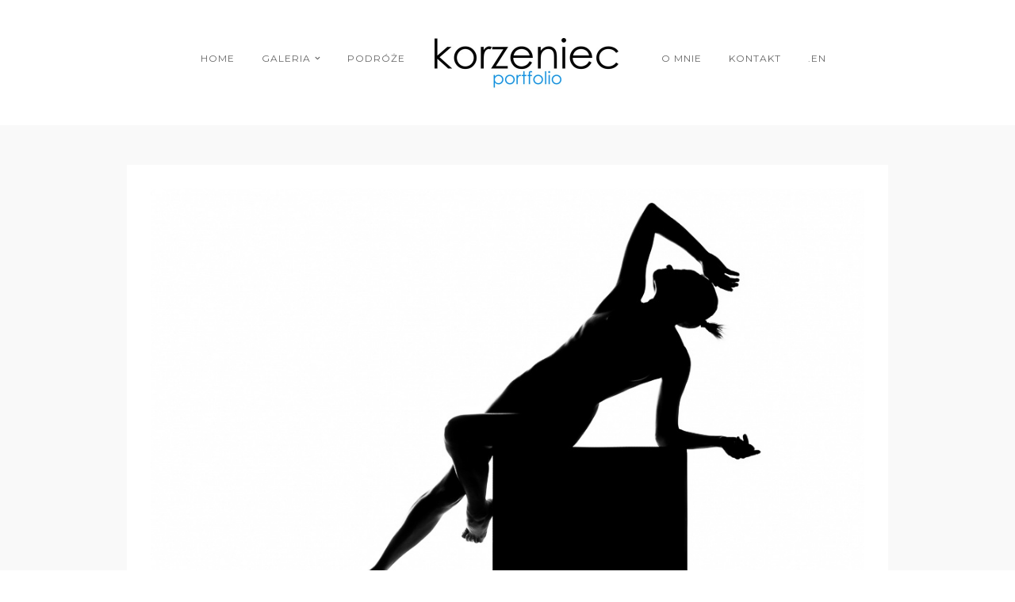

--- FILE ---
content_type: text/html; charset=UTF-8
request_url: https://korzeniec.pl/galleries/akty/sesja-aktowa-akty-8/
body_size: 7489
content:
<!DOCTYPE html>
<html lang="pl-PL" prefix="og: http://ogp.me/ns#">
<head>
<meta charset="UTF-8" />

<meta name="viewport" content="width=device-width, initial-scale=1, maximum-scale=1" />

<title>Fotograf Krzysztof Korzeniec &#8211; Portret. Akt. Podróże | sesja aktowa, akty - Fotograf Krzysztof Korzeniec - Portret. Akt. Podróże</title>
<link rel="profile" href="http://gmpg.org/xfn/11" />
<link rel="pingback" href="https://korzeniec.pl/xmlrpc.php" />


 


<meta name='robots' content='max-image-preview:large' />
	<style>img:is([sizes="auto" i], [sizes^="auto," i]) { contain-intrinsic-size: 3000px 1500px }</style>
	<link rel="canonical" href="https://korzeniec.pl/galleries/akty/sesja-aktowa-akty-8/" />
<meta property="og:locale" content="pl_PL" />
<meta property="og:type" content="article" />
<meta property="og:title" content="sesja aktowa, akty - Fotograf Krzysztof Korzeniec - Portret. Akt. Podróże" />
<meta property="og:url" content="https://korzeniec.pl/galleries/akty/sesja-aktowa-akty-8/" />
<meta property="og:site_name" content="Fotograf Krzysztof Korzeniec - Portret. Akt. Podróże" />
<meta property="article:publisher" content="https://www.facebook.com/korzeniecPL" />
<meta property="og:image" content="https://korzeniec.pl/wp-content/uploads/2017/10/akt066.jpg" />
<meta property="og:image:secure_url" content="https://korzeniec.pl/wp-content/uploads/2017/10/akt066.jpg" />
<meta property="og:image:width" content="1000" />
<meta property="og:image:height" content="667" />
<meta name="twitter:card" content="summary" />
<meta name="twitter:title" content="sesja aktowa, akty - Fotograf Krzysztof Korzeniec - Portret. Akt. Podróże" />
<meta name="twitter:image" content="https://korzeniec.pl/wp-content/uploads/2017/10/akt066.jpg" />
<script type='application/ld+json'>{"@context":"https://schema.org","@type":"Person","url":"https://korzeniec.pl/","sameAs":["https://www.facebook.com/korzeniecPL","http://instagram.com/korzeniec_portfolio"],"@id":"#person","name":"Krzysztof Korzeniec"}</script>
<link rel='dns-prefetch' href='//maps.googleapis.com' />
<link rel='dns-prefetch' href='//stats.wp.com' />
<link rel='dns-prefetch' href='//fonts.googleapis.com' />
<link rel='dns-prefetch' href='//v0.wordpress.com' />
<link rel="alternate" type="application/rss+xml" title="Fotograf Krzysztof Korzeniec - Portret. Akt. Podróże &raquo; Kanał z wpisami" href="https://korzeniec.pl/feed/" />
<link rel="alternate" type="application/rss+xml" title="Fotograf Krzysztof Korzeniec - Portret. Akt. Podróże &raquo; Kanał z komentarzami" href="https://korzeniec.pl/comments/feed/" />
<link rel="alternate" type="application/rss+xml" title="Fotograf Krzysztof Korzeniec - Portret. Akt. Podróże &raquo; sesja aktowa, akty Kanał z komentarzami" href="https://korzeniec.pl/galleries/akty/sesja-aktowa-akty-8/feed/" />
<script type="text/javascript">
/* <![CDATA[ */
window._wpemojiSettings = {"baseUrl":"https:\/\/s.w.org\/images\/core\/emoji\/16.0.1\/72x72\/","ext":".png","svgUrl":"https:\/\/s.w.org\/images\/core\/emoji\/16.0.1\/svg\/","svgExt":".svg","source":{"concatemoji":"https:\/\/korzeniec.pl\/wp-includes\/js\/wp-emoji-release.min.js?ver=6.8.3"}};
/*! This file is auto-generated */
!function(s,n){var o,i,e;function c(e){try{var t={supportTests:e,timestamp:(new Date).valueOf()};sessionStorage.setItem(o,JSON.stringify(t))}catch(e){}}function p(e,t,n){e.clearRect(0,0,e.canvas.width,e.canvas.height),e.fillText(t,0,0);var t=new Uint32Array(e.getImageData(0,0,e.canvas.width,e.canvas.height).data),a=(e.clearRect(0,0,e.canvas.width,e.canvas.height),e.fillText(n,0,0),new Uint32Array(e.getImageData(0,0,e.canvas.width,e.canvas.height).data));return t.every(function(e,t){return e===a[t]})}function u(e,t){e.clearRect(0,0,e.canvas.width,e.canvas.height),e.fillText(t,0,0);for(var n=e.getImageData(16,16,1,1),a=0;a<n.data.length;a++)if(0!==n.data[a])return!1;return!0}function f(e,t,n,a){switch(t){case"flag":return n(e,"\ud83c\udff3\ufe0f\u200d\u26a7\ufe0f","\ud83c\udff3\ufe0f\u200b\u26a7\ufe0f")?!1:!n(e,"\ud83c\udde8\ud83c\uddf6","\ud83c\udde8\u200b\ud83c\uddf6")&&!n(e,"\ud83c\udff4\udb40\udc67\udb40\udc62\udb40\udc65\udb40\udc6e\udb40\udc67\udb40\udc7f","\ud83c\udff4\u200b\udb40\udc67\u200b\udb40\udc62\u200b\udb40\udc65\u200b\udb40\udc6e\u200b\udb40\udc67\u200b\udb40\udc7f");case"emoji":return!a(e,"\ud83e\udedf")}return!1}function g(e,t,n,a){var r="undefined"!=typeof WorkerGlobalScope&&self instanceof WorkerGlobalScope?new OffscreenCanvas(300,150):s.createElement("canvas"),o=r.getContext("2d",{willReadFrequently:!0}),i=(o.textBaseline="top",o.font="600 32px Arial",{});return e.forEach(function(e){i[e]=t(o,e,n,a)}),i}function t(e){var t=s.createElement("script");t.src=e,t.defer=!0,s.head.appendChild(t)}"undefined"!=typeof Promise&&(o="wpEmojiSettingsSupports",i=["flag","emoji"],n.supports={everything:!0,everythingExceptFlag:!0},e=new Promise(function(e){s.addEventListener("DOMContentLoaded",e,{once:!0})}),new Promise(function(t){var n=function(){try{var e=JSON.parse(sessionStorage.getItem(o));if("object"==typeof e&&"number"==typeof e.timestamp&&(new Date).valueOf()<e.timestamp+604800&&"object"==typeof e.supportTests)return e.supportTests}catch(e){}return null}();if(!n){if("undefined"!=typeof Worker&&"undefined"!=typeof OffscreenCanvas&&"undefined"!=typeof URL&&URL.createObjectURL&&"undefined"!=typeof Blob)try{var e="postMessage("+g.toString()+"("+[JSON.stringify(i),f.toString(),p.toString(),u.toString()].join(",")+"));",a=new Blob([e],{type:"text/javascript"}),r=new Worker(URL.createObjectURL(a),{name:"wpTestEmojiSupports"});return void(r.onmessage=function(e){c(n=e.data),r.terminate(),t(n)})}catch(e){}c(n=g(i,f,p,u))}t(n)}).then(function(e){for(var t in e)n.supports[t]=e[t],n.supports.everything=n.supports.everything&&n.supports[t],"flag"!==t&&(n.supports.everythingExceptFlag=n.supports.everythingExceptFlag&&n.supports[t]);n.supports.everythingExceptFlag=n.supports.everythingExceptFlag&&!n.supports.flag,n.DOMReady=!1,n.readyCallback=function(){n.DOMReady=!0}}).then(function(){return e}).then(function(){var e;n.supports.everything||(n.readyCallback(),(e=n.source||{}).concatemoji?t(e.concatemoji):e.wpemoji&&e.twemoji&&(t(e.twemoji),t(e.wpemoji)))}))}((window,document),window._wpemojiSettings);
/* ]]> */
</script>
<style id='wp-emoji-styles-inline-css' type='text/css'>

	img.wp-smiley, img.emoji {
		display: inline !important;
		border: none !important;
		box-shadow: none !important;
		height: 1em !important;
		width: 1em !important;
		margin: 0 0.07em !important;
		vertical-align: -0.1em !important;
		background: none !important;
		padding: 0 !important;
	}
</style>
<link rel='stylesheet' id='wp-block-library-css' href='https://korzeniec.pl/wp-includes/css/dist/block-library/style.min.css?ver=6.8.3' type='text/css' media='all' />
<style id='classic-theme-styles-inline-css' type='text/css'>
/*! This file is auto-generated */
.wp-block-button__link{color:#fff;background-color:#32373c;border-radius:9999px;box-shadow:none;text-decoration:none;padding:calc(.667em + 2px) calc(1.333em + 2px);font-size:1.125em}.wp-block-file__button{background:#32373c;color:#fff;text-decoration:none}
</style>
<style id='global-styles-inline-css' type='text/css'>
:root{--wp--preset--aspect-ratio--square: 1;--wp--preset--aspect-ratio--4-3: 4/3;--wp--preset--aspect-ratio--3-4: 3/4;--wp--preset--aspect-ratio--3-2: 3/2;--wp--preset--aspect-ratio--2-3: 2/3;--wp--preset--aspect-ratio--16-9: 16/9;--wp--preset--aspect-ratio--9-16: 9/16;--wp--preset--color--black: #000000;--wp--preset--color--cyan-bluish-gray: #abb8c3;--wp--preset--color--white: #ffffff;--wp--preset--color--pale-pink: #f78da7;--wp--preset--color--vivid-red: #cf2e2e;--wp--preset--color--luminous-vivid-orange: #ff6900;--wp--preset--color--luminous-vivid-amber: #fcb900;--wp--preset--color--light-green-cyan: #7bdcb5;--wp--preset--color--vivid-green-cyan: #00d084;--wp--preset--color--pale-cyan-blue: #8ed1fc;--wp--preset--color--vivid-cyan-blue: #0693e3;--wp--preset--color--vivid-purple: #9b51e0;--wp--preset--gradient--vivid-cyan-blue-to-vivid-purple: linear-gradient(135deg,rgba(6,147,227,1) 0%,rgb(155,81,224) 100%);--wp--preset--gradient--light-green-cyan-to-vivid-green-cyan: linear-gradient(135deg,rgb(122,220,180) 0%,rgb(0,208,130) 100%);--wp--preset--gradient--luminous-vivid-amber-to-luminous-vivid-orange: linear-gradient(135deg,rgba(252,185,0,1) 0%,rgba(255,105,0,1) 100%);--wp--preset--gradient--luminous-vivid-orange-to-vivid-red: linear-gradient(135deg,rgba(255,105,0,1) 0%,rgb(207,46,46) 100%);--wp--preset--gradient--very-light-gray-to-cyan-bluish-gray: linear-gradient(135deg,rgb(238,238,238) 0%,rgb(169,184,195) 100%);--wp--preset--gradient--cool-to-warm-spectrum: linear-gradient(135deg,rgb(74,234,220) 0%,rgb(151,120,209) 20%,rgb(207,42,186) 40%,rgb(238,44,130) 60%,rgb(251,105,98) 80%,rgb(254,248,76) 100%);--wp--preset--gradient--blush-light-purple: linear-gradient(135deg,rgb(255,206,236) 0%,rgb(152,150,240) 100%);--wp--preset--gradient--blush-bordeaux: linear-gradient(135deg,rgb(254,205,165) 0%,rgb(254,45,45) 50%,rgb(107,0,62) 100%);--wp--preset--gradient--luminous-dusk: linear-gradient(135deg,rgb(255,203,112) 0%,rgb(199,81,192) 50%,rgb(65,88,208) 100%);--wp--preset--gradient--pale-ocean: linear-gradient(135deg,rgb(255,245,203) 0%,rgb(182,227,212) 50%,rgb(51,167,181) 100%);--wp--preset--gradient--electric-grass: linear-gradient(135deg,rgb(202,248,128) 0%,rgb(113,206,126) 100%);--wp--preset--gradient--midnight: linear-gradient(135deg,rgb(2,3,129) 0%,rgb(40,116,252) 100%);--wp--preset--font-size--small: 13px;--wp--preset--font-size--medium: 20px;--wp--preset--font-size--large: 36px;--wp--preset--font-size--x-large: 42px;--wp--preset--spacing--20: 0.44rem;--wp--preset--spacing--30: 0.67rem;--wp--preset--spacing--40: 1rem;--wp--preset--spacing--50: 1.5rem;--wp--preset--spacing--60: 2.25rem;--wp--preset--spacing--70: 3.38rem;--wp--preset--spacing--80: 5.06rem;--wp--preset--shadow--natural: 6px 6px 9px rgba(0, 0, 0, 0.2);--wp--preset--shadow--deep: 12px 12px 50px rgba(0, 0, 0, 0.4);--wp--preset--shadow--sharp: 6px 6px 0px rgba(0, 0, 0, 0.2);--wp--preset--shadow--outlined: 6px 6px 0px -3px rgba(255, 255, 255, 1), 6px 6px rgba(0, 0, 0, 1);--wp--preset--shadow--crisp: 6px 6px 0px rgba(0, 0, 0, 1);}:where(.is-layout-flex){gap: 0.5em;}:where(.is-layout-grid){gap: 0.5em;}body .is-layout-flex{display: flex;}.is-layout-flex{flex-wrap: wrap;align-items: center;}.is-layout-flex > :is(*, div){margin: 0;}body .is-layout-grid{display: grid;}.is-layout-grid > :is(*, div){margin: 0;}:where(.wp-block-columns.is-layout-flex){gap: 2em;}:where(.wp-block-columns.is-layout-grid){gap: 2em;}:where(.wp-block-post-template.is-layout-flex){gap: 1.25em;}:where(.wp-block-post-template.is-layout-grid){gap: 1.25em;}.has-black-color{color: var(--wp--preset--color--black) !important;}.has-cyan-bluish-gray-color{color: var(--wp--preset--color--cyan-bluish-gray) !important;}.has-white-color{color: var(--wp--preset--color--white) !important;}.has-pale-pink-color{color: var(--wp--preset--color--pale-pink) !important;}.has-vivid-red-color{color: var(--wp--preset--color--vivid-red) !important;}.has-luminous-vivid-orange-color{color: var(--wp--preset--color--luminous-vivid-orange) !important;}.has-luminous-vivid-amber-color{color: var(--wp--preset--color--luminous-vivid-amber) !important;}.has-light-green-cyan-color{color: var(--wp--preset--color--light-green-cyan) !important;}.has-vivid-green-cyan-color{color: var(--wp--preset--color--vivid-green-cyan) !important;}.has-pale-cyan-blue-color{color: var(--wp--preset--color--pale-cyan-blue) !important;}.has-vivid-cyan-blue-color{color: var(--wp--preset--color--vivid-cyan-blue) !important;}.has-vivid-purple-color{color: var(--wp--preset--color--vivid-purple) !important;}.has-black-background-color{background-color: var(--wp--preset--color--black) !important;}.has-cyan-bluish-gray-background-color{background-color: var(--wp--preset--color--cyan-bluish-gray) !important;}.has-white-background-color{background-color: var(--wp--preset--color--white) !important;}.has-pale-pink-background-color{background-color: var(--wp--preset--color--pale-pink) !important;}.has-vivid-red-background-color{background-color: var(--wp--preset--color--vivid-red) !important;}.has-luminous-vivid-orange-background-color{background-color: var(--wp--preset--color--luminous-vivid-orange) !important;}.has-luminous-vivid-amber-background-color{background-color: var(--wp--preset--color--luminous-vivid-amber) !important;}.has-light-green-cyan-background-color{background-color: var(--wp--preset--color--light-green-cyan) !important;}.has-vivid-green-cyan-background-color{background-color: var(--wp--preset--color--vivid-green-cyan) !important;}.has-pale-cyan-blue-background-color{background-color: var(--wp--preset--color--pale-cyan-blue) !important;}.has-vivid-cyan-blue-background-color{background-color: var(--wp--preset--color--vivid-cyan-blue) !important;}.has-vivid-purple-background-color{background-color: var(--wp--preset--color--vivid-purple) !important;}.has-black-border-color{border-color: var(--wp--preset--color--black) !important;}.has-cyan-bluish-gray-border-color{border-color: var(--wp--preset--color--cyan-bluish-gray) !important;}.has-white-border-color{border-color: var(--wp--preset--color--white) !important;}.has-pale-pink-border-color{border-color: var(--wp--preset--color--pale-pink) !important;}.has-vivid-red-border-color{border-color: var(--wp--preset--color--vivid-red) !important;}.has-luminous-vivid-orange-border-color{border-color: var(--wp--preset--color--luminous-vivid-orange) !important;}.has-luminous-vivid-amber-border-color{border-color: var(--wp--preset--color--luminous-vivid-amber) !important;}.has-light-green-cyan-border-color{border-color: var(--wp--preset--color--light-green-cyan) !important;}.has-vivid-green-cyan-border-color{border-color: var(--wp--preset--color--vivid-green-cyan) !important;}.has-pale-cyan-blue-border-color{border-color: var(--wp--preset--color--pale-cyan-blue) !important;}.has-vivid-cyan-blue-border-color{border-color: var(--wp--preset--color--vivid-cyan-blue) !important;}.has-vivid-purple-border-color{border-color: var(--wp--preset--color--vivid-purple) !important;}.has-vivid-cyan-blue-to-vivid-purple-gradient-background{background: var(--wp--preset--gradient--vivid-cyan-blue-to-vivid-purple) !important;}.has-light-green-cyan-to-vivid-green-cyan-gradient-background{background: var(--wp--preset--gradient--light-green-cyan-to-vivid-green-cyan) !important;}.has-luminous-vivid-amber-to-luminous-vivid-orange-gradient-background{background: var(--wp--preset--gradient--luminous-vivid-amber-to-luminous-vivid-orange) !important;}.has-luminous-vivid-orange-to-vivid-red-gradient-background{background: var(--wp--preset--gradient--luminous-vivid-orange-to-vivid-red) !important;}.has-very-light-gray-to-cyan-bluish-gray-gradient-background{background: var(--wp--preset--gradient--very-light-gray-to-cyan-bluish-gray) !important;}.has-cool-to-warm-spectrum-gradient-background{background: var(--wp--preset--gradient--cool-to-warm-spectrum) !important;}.has-blush-light-purple-gradient-background{background: var(--wp--preset--gradient--blush-light-purple) !important;}.has-blush-bordeaux-gradient-background{background: var(--wp--preset--gradient--blush-bordeaux) !important;}.has-luminous-dusk-gradient-background{background: var(--wp--preset--gradient--luminous-dusk) !important;}.has-pale-ocean-gradient-background{background: var(--wp--preset--gradient--pale-ocean) !important;}.has-electric-grass-gradient-background{background: var(--wp--preset--gradient--electric-grass) !important;}.has-midnight-gradient-background{background: var(--wp--preset--gradient--midnight) !important;}.has-small-font-size{font-size: var(--wp--preset--font-size--small) !important;}.has-medium-font-size{font-size: var(--wp--preset--font-size--medium) !important;}.has-large-font-size{font-size: var(--wp--preset--font-size--large) !important;}.has-x-large-font-size{font-size: var(--wp--preset--font-size--x-large) !important;}
:where(.wp-block-post-template.is-layout-flex){gap: 1.25em;}:where(.wp-block-post-template.is-layout-grid){gap: 1.25em;}
:where(.wp-block-columns.is-layout-flex){gap: 2em;}:where(.wp-block-columns.is-layout-grid){gap: 2em;}
:root :where(.wp-block-pullquote){font-size: 1.5em;line-height: 1.6;}
</style>
<link rel='stylesheet' id='google_font0-css' href='https://fonts.googleapis.com/css?family=Montserrat%3A400%2C700%2C400italic&#038;subset=latin%2Ccyrillic-ext%2Cgreek-ext%2Ccyrillic&#038;ver=6.8.3' type='text/css' media='all' />
<link rel='stylesheet' id='google_font3-css' href='https://fonts.googleapis.com/css?family=Cuprum%3A400%2C700%2C400italic&#038;subset=latin%2Ccyrillic-ext%2Cgreek-ext%2Ccyrillic&#038;ver=6.8.3' type='text/css' media='all' />
<link rel='stylesheet' id='animation.css-css' href='https://korzeniec.pl/wp-content/themes/vega/css/animation.css?ver=5.3.8' type='text/css' media='all' />
<link rel='stylesheet' id='screen.css-css' href='https://korzeniec.pl/wp-content/themes/vega/css/screen.css?ver=5.3.8' type='text/css' media='all' />
<link rel='stylesheet' id='mediaelement-css' href='https://korzeniec.pl/wp-includes/js/mediaelement/mediaelementplayer-legacy.min.css?ver=4.2.17' type='text/css' media='all' />
<link rel='stylesheet' id='magnific-popup-css' href='https://korzeniec.pl/wp-content/themes/vega/css/magnific-popup.css?ver=5.3.8' type='text/css' media='all' />
<link rel='stylesheet' id='flexslider-css' href='https://korzeniec.pl/wp-content/themes/vega/js/flexslider/flexslider.css?ver=5.3.8' type='text/css' media='all' />
<link rel='stylesheet' id='fontawesome-css' href='https://korzeniec.pl/wp-content/themes/vega/css/font-awesome.min.css?ver=5.3.8' type='text/css' media='all' />
<link rel='stylesheet' id='custom_css-css' href='https://korzeniec.pl/wp-content/themes/vega/templates/custom-css.php?ver=5.3.8' type='text/css' media='all' />
<link rel='stylesheet' id='grid-css' href='https://korzeniec.pl/wp-content/themes/vega/css/grid.css?ver=5.3.8' type='text/css' media='all' />
<script type="text/javascript" src="https://korzeniec.pl/wp-includes/js/jquery/jquery.min.js?ver=3.7.1" id="jquery-core-js"></script>
<script type="text/javascript" src="https://korzeniec.pl/wp-includes/js/jquery/jquery-migrate.min.js?ver=3.4.1" id="jquery-migrate-js"></script>
<link rel="https://api.w.org/" href="https://korzeniec.pl/wp-json/" /><link rel="alternate" title="JSON" type="application/json" href="https://korzeniec.pl/wp-json/wp/v2/media/223" /><link rel="EditURI" type="application/rsd+xml" title="RSD" href="https://korzeniec.pl/xmlrpc.php?rsd" />
<meta name="generator" content="WordPress 6.8.3" />
<link rel='shortlink' href='https://korzeniec.pl/?p=223' />
<link rel="alternate" title="oEmbed (JSON)" type="application/json+oembed" href="https://korzeniec.pl/wp-json/oembed/1.0/embed?url=https%3A%2F%2Fkorzeniec.pl%2Fgalleries%2Fakty%2Fsesja-aktowa-akty-8%2F" />
<link rel="alternate" title="oEmbed (XML)" type="text/xml+oembed" href="https://korzeniec.pl/wp-json/oembed/1.0/embed?url=https%3A%2F%2Fkorzeniec.pl%2Fgalleries%2Fakty%2Fsesja-aktowa-akty-8%2F&#038;format=xml" />
<!-- Global site tag (gtag.js) - Google Analytics -->
<script async src="https://www.googletagmanager.com/gtag/js?id=UA-115153247-1"></script>
<script>
  window.dataLayer = window.dataLayer || [];
  function gtag(){dataLayer.push(arguments);}
  gtag('js', new Date());

  gtag('config', 'UA-115153247-1');
</script>
<meta name="google-site-verification" content="ypMOc_v1oR4TNW7g0cCa-yPrHQDfm2LRLRPz9HFvXw8" />	<style>img#wpstats{display:none}</style>
		<style type="text/css">.recentcomments a{display:inline !important;padding:0 !important;margin:0 !important;}</style><link rel="icon" href="https://korzeniec.pl/wp-content/uploads/2025/06/cropped-favicon-d-32x32.png" sizes="32x32" />
<link rel="icon" href="https://korzeniec.pl/wp-content/uploads/2025/06/cropped-favicon-d-192x192.png" sizes="192x192" />
<link rel="apple-touch-icon" href="https://korzeniec.pl/wp-content/uploads/2025/06/cropped-favicon-d-180x180.png" />
<meta name="msapplication-TileImage" content="https://korzeniec.pl/wp-content/uploads/2025/06/cropped-favicon-d-270x270.png" />
		<style type="text/css" id="wp-custom-css">
			.footer-linki{
	color:#989898; font-size: 13px;
}

.footer_bar .logo_wrapper {
    margin: 0px 0 20px 0;
}

#page_caption {
	padding:0px 0px 0px 0px!important
}

.one .page_content_wrapper {	
	padding:10px;
}

.page_content_wrapper h1{
	text-align:center;
	font-size: 28px;
}


.mfp-arrow-right:after{
	color:#3b3a3a!important;
}

.mfp-arrow-left:after {
	color:#3b3a3a!important;
}


/*button galerii */
.fullpage-center {
  width: 100%;
  display: flex;
  justify-content: center;  
  align-items: center;   
  margin: 20px 0px 60px 0px;
}

.travel-button {
  background-color: #000;
	font-family: 'Montserrat';
	font-weight: 600;
  color: #fff;
  text-decoration: none;
  text-transform: uppercase;
	padding: 0.6em 2.5em;
  font-size: 15px;
  border: none;
  border-radius: 0px;
  cursor: pointer;
  transition: background-color 0.3s ease;
}

.travel-button:hover {
  background-color: #2a2a2a;
	color:#fff;
}
		</style>
		
</head>

<body class="attachment wp-singular attachment-template-default single single-attachment postid-223 attachmentid-223 attachment-jpeg wp-theme-vega" >
		<input type="hidden" id="pp_enable_right_click" name="pp_enable_right_click" value=""/>
	<input type="hidden" id="pp_enable_dragging" name="pp_enable_dragging" value=""/>
	<input type="hidden" id="pp_fixed_menu" name="pp_fixed_menu" value="true"/>
	<input type="hidden" id="pp_page_frame" name="pp_page_frame" value=""/>
	<input type="hidden" id="pp_menu_layout" name="pp_menu_layout" value="1"/>
	<input type="hidden" id="pp_image_path" name="pp_image_path" value="https://korzeniec.pl/wp-content/themes/vega/images/"/>
	<input type="hidden" id="pp_homepage_url" name="pp_homepage_url" value="https://korzeniec.pl"/>
	
	<!--Begin Template Frame -->
	<div class="fixed frame_top"></div>
	<div class="fixed frame_bottom"></div>
	<div class="fixed frame_left"></div>
	<div class="fixed frame_right"></div>
	<!--End Template Frame -->
	
	<!-- Begin mobile menu -->
	<div class="mobile_menu_wrapper">
	    <a id="close_mobile_menu" href="#"><i class="fa fa-times-circle"></i></a>
	    <div class="menu-lewe-container"><ul id="mobile_main_menu1" class="mobile_main_nav"><li id="menu-item-40" class="menu-item menu-item-type-post_type menu-item-object-page menu-item-home menu-item-40"><a href="https://korzeniec.pl/">home</a></li>
<li id="menu-item-66" class="menu-item menu-item-type-post_type menu-item-object-page menu-item-has-children menu-item-66"><a href="https://korzeniec.pl/galeria/">galeria</a>
<ul class="sub-menu">
	<li id="menu-item-67" class="menu-item menu-item-type-custom menu-item-object-custom menu-item-67"><a href="http://korzeniec.pl/galleries/akt">akt</a></li>
	<li id="menu-item-68" class="menu-item menu-item-type-custom menu-item-object-custom menu-item-68"><a href="http://korzeniec.pl/galleries/portrety">portrety</a></li>
	<li id="menu-item-69" class="menu-item menu-item-type-custom menu-item-object-custom menu-item-69"><a href="http://korzeniec.pl/fotograf-slubny">slubne</a></li>
</ul>
</li>
<li id="menu-item-39" class="menu-item menu-item-type-post_type menu-item-object-page menu-item-39"><a href="https://korzeniec.pl/travels/">podróże</a></li>
</ul></div><div class="menu-prawe-container"><ul id="mobile_main_menu2" class="mobile_main_nav"><li id="menu-item-42" class="menu-item menu-item-type-post_type menu-item-object-page menu-item-42"><a href="https://korzeniec.pl/krzysztof-korzeniec/">o mnie</a></li>
<li id="menu-item-41" class="menu-item menu-item-type-post_type menu-item-object-page menu-item-41"><a href="https://korzeniec.pl/kontakt/">kontakt</a></li>
<li id="menu-item-2318-en" class="lang-item lang-item-18 lang-item-en no-translation lang-item-first menu-item menu-item-type-custom menu-item-object-custom menu-item-2318-en"><a href="https://korzeniec.pl/en/home/" hreflang="en-GB" lang="en-GB">.EN</a></li>
</ul></div>	</div>
	<!-- End mobile menu -->
	
	
	<!-- Begin template wrapper -->
	<div id="wrapper">
	
		<!--Begin Template Menu -->
		<div class="top_bar">
		
			<div class="top_bar_wrapper">
			
				<div id="menu_wrapper">
					
					<div id="mobile_nav_icon"></div>
				
					
<div class="main_menu_container"><ul id="main_menu_left" class="nav"><li class="menu-item menu-item-type-post_type menu-item-object-page menu-item-home menu-item-40"><a href="https://korzeniec.pl/">home</a></li>
<li class="menu-item menu-item-type-post_type menu-item-object-page menu-item-has-children arrow menu-item-66"><a href="https://korzeniec.pl/galeria/">galeria</a>
<ul class="sub-menu">
	<li class="menu-item menu-item-type-custom menu-item-object-custom menu-item-67"><a href="http://korzeniec.pl/galleries/akt">akt</a></li>
	<li class="menu-item menu-item-type-custom menu-item-object-custom menu-item-68"><a href="http://korzeniec.pl/galleries/portrety">portrety</a></li>
	<li class="menu-item menu-item-type-custom menu-item-object-custom menu-item-69"><a href="http://korzeniec.pl/fotograf-slubny">slubne</a></li>
</ul>
</li>
<li class="menu-item menu-item-type-post_type menu-item-object-page menu-item-39"><a href="https://korzeniec.pl/travels/">podróże</a></li>
</ul></div>
<!-- Begin logo -->	
		
    <a id="custom_logo" class="logo_wrapper" href="https://korzeniec.pl">
    	<img src="https://korzeniec.pl/wp-content/uploads/2017/10/logo-korzeniec-retina.jpg" alt="" width="250" height="79"/>
    </a>
<!-- End logo -->

<div class="main_menu_container"><ul id="main_menu_right" class="nav"><li class="menu-item menu-item-type-post_type menu-item-object-page menu-item-42"><a href="https://korzeniec.pl/krzysztof-korzeniec/">o mnie</a></li>
<li class="menu-item menu-item-type-post_type menu-item-object-page menu-item-41"><a href="https://korzeniec.pl/kontakt/">kontakt</a></li>
<li class="lang-item lang-item-18 lang-item-en no-translation lang-item-first menu-item menu-item-type-custom menu-item-object-custom menu-item-2318-en"><a href="https://korzeniec.pl/en/home/" hreflang="en-GB" lang="en-GB">.EN</a></li>
</ul></div>		
				</div> 
			</div>
		
		</div> 
<div id="page_content_wrapper" class="two">
    
    <div class="inner">

    	<!-- Begin main content -->
    	<div class="inner_wrapper">

	    	<div class="sidebar_content full_width">
					
														
				<!-- Begin each blog post -->
				<div class="post_wrapper">
				
									
					<div class="image_classic_frame single">
				    	<img src="https://korzeniec.pl/wp-content/uploads/2017/10/akt066.jpg" alt="" class=""/>
	    				<div class="image_caption"></div>
						<div class="image_description"></div>
				    </div>
				    
				    				    
				</div>
				<!-- End each blog post -->
				
								
				<br class="clear"/>
				
								
				<div class="fullwidth_comment_wrapper">
					  




 

	<div id="respond" class="comment-respond">
		<h3 id="reply-title" class="comment-reply-title">Dodaj komentarz</h3><p class="must-log-in">Musisz się <a href="https://korzeniec.pl/wp-login.php?redirect_to=https%3A%2F%2Fkorzeniec.pl%2Fgalleries%2Fakty%2Fsesja-aktowa-akty-8%2F">zalogować</a>, aby móc dodać komentarz.</p>	</div><!-- #respond -->
				
 				</div>
				
								
				<br class="clear"/><br/>
			</div>
						
    	</div>
    
    </div>
    <!-- End main content -->
   
</div> 

	

</div>

<div class="footer_bar">
	
	<!-- Begin logo -->	
			
	    <a class="logo_wrapper" href="https://korzeniec.pl">
	    	<img src="https://korzeniec.pl/wp-content/uploads/2017/10/logo-korzeniec-footer-retina.gif" alt="" width="150" height="47"/>
	    </a>
		<!-- End logo -->
	    	<div class="social_wrapper">
    <ul>
    	    	<li class="facebook"><a target="_blank" href="https://www.facebook.com/korzeniecPL"><i class="fa fa-facebook"/></i></a></li>
    	    	    	    	    	    	    	    	    	    	                <li class="instagram"><a target="_blank" title="Instagram" href="https://instagram.com/https://www.instagram.com/korzeniec_portfolio/"><i class="fa fa-instagram"></i></a></li>
                    	        <li class="500px"><a target="_blank" title="500px" href="https://500px.com/krisu"><i class="fa fa-500px"></i></a></li>
            </ul>
</div>
    
<!-- Custom Footer Links -->
<div class="custom-footer-links" style="text-align: center;">
    <p style="color:#989898; font-size: 13px;">
        <a href="http://korzeniec.pl/" title="korzeniec portfolio" class="footer-linki">home</a> |
        galerie:
        <a href="http://korzeniec.pl/galleries/akt/" title="fotografia aktu" class="footer-linki">akt</a> .
        <a href="http://korzeniec.pl/galleries/portrety/" title="Portret. Fashion. Glamour." class="footer-linki">portrety</a> .
        <a href="http://korzeniec.pl/travels/" title="Podróże, galeria podróżnicza, travelblog" class="footer-linki">podróże</a> .
        <a href="http://korzeniec.pl/fotograf-slubny/" title="fotograf ślubny Śląsk" class="footer-linki">slubne</a> |
        <a href="http://korzeniec.pl/krzysztof-korzeniec/" title="Krzysztof Korzeniec Portfolio" class="footer-linki">o mnie</a> |
        <a href="http://korzeniec.pl/kontakt/" title="kontakt" class="footer-linki">kontakt</a><br>
        <a href="http://korzeniec.pl/en/home" title="ENGLISH language - korzeniec portfolio" class="footer-linki">ENG</a> |
        <a href="http://korzeniec.pl/home" title="Język polski - korzeniec portfolio" class="footer-linki">PL</a><br>        
    </p>
</div>


	

        <div id="copyright">copyright 2025 korzeniec</div>
    
</div>

<div id="toTop" class="">
	<i class="fa fa-angle-up"></i>
</div>
<div id="overlay_background"></div>


<script type="speculationrules">
{"prefetch":[{"source":"document","where":{"and":[{"href_matches":"\/*"},{"not":{"href_matches":["\/wp-*.php","\/wp-admin\/*","\/wp-content\/uploads\/*","\/wp-content\/*","\/wp-content\/plugins\/*","\/wp-content\/themes\/vega\/*","\/*\\?(.+)"]}},{"not":{"selector_matches":"a[rel~=\"nofollow\"]"}},{"not":{"selector_matches":".no-prefetch, .no-prefetch a"}}]},"eagerness":"conservative"}]}
</script>
<script type="text/javascript" src="https://maps.googleapis.com/maps/api/js?loading=async&amp;ver=5.3.8" id="google_maps-js"></script>
<script type="text/javascript" src="https://korzeniec.pl/wp-content/themes/vega/js/jquery.easing.min.js?ver=5.3.8" id="jquery.easing.min.js-js"></script>
<script type="text/javascript" src="https://korzeniec.pl/wp-content/themes/vega/js/waypoints.min.js?ver=5.3.8" id="waypoints.min.js-js"></script>
<script type="text/javascript" src="https://korzeniec.pl/wp-content/themes/vega/js/jquery.magnific-popup.js?ver=5.3.8" id="jquery.magnific-popup.js-js"></script>
<script type="text/javascript" src="https://korzeniec.pl/wp-content/themes/vega/js/jquery.touchwipe.1.1.1.js?ver=5.3.8" id="jquery.touchwipe.1.1.1.js-js"></script>
<script type="text/javascript" src="https://korzeniec.pl/wp-content/themes/vega/js/gmap.js?ver=5.3.8" id="gmap.js-js"></script>
<script type="text/javascript" src="https://korzeniec.pl/wp-content/themes/vega/js/jquery.isotope.js?ver=5.3.8" id="jquery.isotope.js-js"></script>
<script type="text/javascript" src="https://korzeniec.pl/wp-content/themes/vega/js/flexslider/jquery.flexslider-min.js?ver=5.3.8" id="flexslider/jquery.flexslider-min.js-js"></script>
<script type="text/javascript" src="https://korzeniec.pl/wp-content/themes/vega/js/jquery.masonry.js?ver=5.3.8" id="jquery.masonry.js-js"></script>
<script type="text/javascript" src="https://korzeniec.pl/wp-content/themes/vega/js/mediaelement/mediaelement-and-player.min.js?ver=5.3.8" id="mediaelement/mediaelement-and-player.min.js-js"></script>
<script type="text/javascript" src="https://korzeniec.pl/wp-content/themes/vega/js/jquery.stellar.js?ver=5.3.8" id="jquery.stellar.js-js"></script>
<script type="text/javascript" src="https://korzeniec.pl/wp-content/themes/vega/js/custom_plugins.js?ver=5.3.8" id="custom_plugins.js-js"></script>
<script type="text/javascript" src="https://korzeniec.pl/wp-content/themes/vega/js/custom.js?ver=5.3.8" id="custom.js-js"></script>
<script type="text/javascript" id="jetpack-stats-js-before">
/* <![CDATA[ */
_stq = window._stq || [];
_stq.push([ "view", JSON.parse("{\"v\":\"ext\",\"blog\":\"88619635\",\"post\":\"223\",\"tz\":\"1\",\"srv\":\"korzeniec.pl\",\"j\":\"1:15.0.2\"}") ]);
_stq.push([ "clickTrackerInit", "88619635", "223" ]);
/* ]]> */
</script>
<script type="text/javascript" src="https://stats.wp.com/e-202548.js" id="jetpack-stats-js" defer="defer" data-wp-strategy="defer"></script>
</body>
</html>


--- FILE ---
content_type: text/css
request_url: https://korzeniec.pl/wp-content/themes/vega/css/animation.css?ver=5.3.8
body_size: 374
content:
.fadeIn{
		animation-name: fadeIn;
		-webkit-animation-name: fadeIn;	
	
		animation-duration: 0.3s;	
		-webkit-animation-duration: 0.3s;
	
		animation-timing-function: ease-in-out;	
		-webkit-animation-timing-function: ease-in-out;
		
		-webkit-animation-fill-mode:forwards; 
	    -moz-animation-fill-mode:forwards;
	    animation-fill-mode:forwards;
	    
	    visibility: visible !important;
	}
	
	@keyframes fadeIn {
		0% {
			opacity: 0;		
		}
		100% {
			opacity: 1;
			visibility: visible;
		}		
	}
	
	@-webkit-keyframes fadeIn {
		0% {
			opacity: 0;		
		}	
		100% {
			opacity: 1;
			visibility: visible;
		}		
	}
	
	.fadeOut{
		animation-name: fadeOut;
		-webkit-animation-name: fadeOut;	
	
		animation-duration: 0.3s;	
		-webkit-animation-duration: 0.3s;
	
		animation-timing-function: ease-in-out;	
		-webkit-animation-timing-function: ease-in-out;
		
		-webkit-animation-fill-mode:forwards; 
	    -moz-animation-fill-mode:forwards;
	    animation-fill-mode:forwards;
	}
	
	@keyframes fadeOut {
		0% {
			transform: scale(1);
			opacity: 1;	
		}
		100% {
			transform: scale(1);
			opacity: 0;
		}		
	}
	
	@-webkit-keyframes fadeOut {
		0% {
			-webkit-transform: scale(1);
			opacity: 1;	
		}	
		100% {
			-webkit-transform: scale(1);
			opacity: 0;
		}		
	}
	
	.slideUp{
		animation-name: slideUp;
		-webkit-animation-name: slideUp;	
	
		animation-duration: 0.2s;	
		-webkit-animation-duration: 0.2s;
	
		animation-timing-function: ease;	
		-webkit-animation-timing-function: ease;
		
		-webkit-animation-fill-mode:forwards; 
	    -moz-animation-fill-mode:forwards;
	    -ms-animation-fill-mode:forwards;
	    animation-fill-mode:forwards;
	    opacity: 1 !important;
	}
	
	@keyframes slideUp {
		0% {
			opacity: 0;
			top: 40px;
		}
		100% {
			opacity: 1;
			top: 0px;
		}	
	}
	
	@-webkit-keyframes slideUp {
		0% {
			opacity: 0;
			top: 40px;
		}
		100% {
			opacity: 1;
			top: 0px;
		}	
	}
	
	.slideUp2{
		animation-name: slideUp2;
		-webkit-animation-name: slideUp2;	
	
		animation-duration: 0.2s;	
		-webkit-animation-duration: 0.2s;
	
		animation-timing-function: ease;	
		-webkit-animation-timing-function: ease;
		
		-webkit-animation-fill-mode:forwards; 
	    -moz-animation-fill-mode:forwards;
	    -ms-animation-fill-mode:forwards;
	    animation-fill-mode:forwards;
	}
	
	@keyframes slideUp2 {
		0% {
			opacity: 0;
			transform: translateY(15%);
		}
		100% {
			opacity: 1;
			transform: translateY(0%);
		}	
	}
	
	@-webkit-keyframes slideUp2 {
		0% {
			opacity: 0;
			transform: translateY(15%);
		}
		100% {
			opacity: 1;
			transform: translateY(0%);
		}	
	}
	
	.slideLeft{
		animation-name: slideLeft;
		-webkit-animation-name: slideLeft;	
	
		animation-duration: 0.2s;	
		-webkit-animation-duration: 0.2s;
	
		animation-timing-function: ease-in-out;	
		-webkit-animation-timing-function: ease-in-out;		
	}
	
	@keyframes slideLeft {
		0% {
			transform: translateX(20%);
			opacity: 1;
		}		
		100% {
			transform: translateX(0%);
			opacity: 1;
		}
	}
	
	@-webkit-keyframes slideLeft {
		0% {
			-webkit-transform: translateX(20%);
			opacity: 1;
		}			
		100% {
			-webkit-transform: translateX(0%);
			opacity: 1;
		}
	}

.slideDown{
    animation-name: slideDown;
    -webkit-animation-name: slideDown;	

    animation-duration: 0.2s;	
    -webkit-animation-duration: 0.2s;

    animation-timing-function: ease;	
    -webkit-animation-timing-function: ease;
    
    -webkit-animation-fill-mode:forwards; 
    -moz-animation-fill-mode:forwards;
    animation-fill-mode:forwards;
}

@keyframes slideDown {
    0% {
    	opacity: 0;
    	transform: translateY(-20%);
    }			
    100% {
    	opacity: 1;
    	transform: translateY(0%);
    }		
}

@-webkit-keyframes slideDown {
    0% {
    	opacity: 0;
    	-webkit-transform: translateY(-20%);
    }			
    100% {
    	opacity: 1;
    	-webkit-transform: translateY(0%);
    }	
}